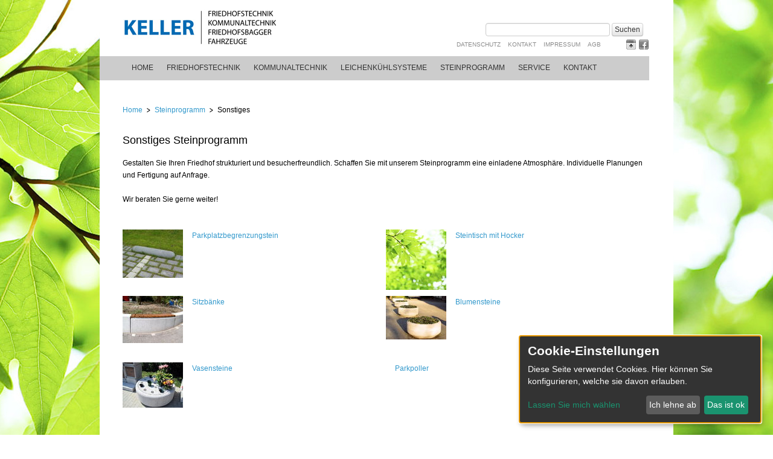

--- FILE ---
content_type: text/html; charset=UTF-8
request_url: https://friedhofstechnik.info/sonstiges-161.html
body_size: 22982
content:
<html xmlns="http://www.w3.org/1999/xhtml" xml:lang="de" lang="de">
<head>

  <meta http-equiv="Content-Type" content="text/html; charset=UTF-8" />
    <title>Sonstiges - Home</title>
  <base href="https://friedhofstechnik.info/" />

  <meta name="robots" content="index,follow" />
  <meta name="description" content="" />
  <meta name="keywords" content="" />
  <meta name="generator" content="Contao Open Source CMS" />
  <meta http-equiv="Content-Style-Type" content="text/css" />
  <meta http-equiv="Content-Script-Type" content="text/javascript" />

  <meta name="viewport" content="width=device-width,initial-scale=1.0">
  <style>#header{height:134px}</style>
  <link rel="stylesheet" href="assets/css/layout.min.css,responsive.min.css,colorbox.min.css,bootstrap.min...-5615127c.css">    <script src="assets/js/jquery.min.js-e7db7f31.js"></script>
<script async src="https://www.googletagmanager.com/gtag/js?id=UA-49653779-1"></script>
<script>
  window.dataLayer = window.dataLayer || [];
  function gtag(){dataLayer.push(arguments);}
  gtag('js', new Date());
  gtag('config', 'UA-49653779-1', {'anonymize_ip': true});
</script>

<link type="text/css" rel="stylesheet" href="assets/jquery/fancy/jquery.fancybox.css" />
<link type="text/css" rel="stylesheet" href="/files/klaro/dist/klaro.min.css" />
<link type="text/css" rel="stylesheet" href="files/css/Print2.css"  media="print" />
<link type="text/css" rel="stylesheet" href="files/css/print.css" media="print" />
<script src="/files/klaro/config.js"></script>
<script src="/files/klaro/dist/klaro.js"></script>
<script src="files/js/jquery-migrate-1.2.1.min.js"></script>
<script src="files/js/jquery.fancybox.combined.js"></script>
  
	<script type="text/plain" data-type="application/javascript"data-name="googleanalytics">
	var _gaq = _gaq || [];
	_gaq.push(['_setAccount', 'UA-49653779-1']);
	_gaq.push(['_gat._anonymizeIp']);
	_gaq.push(['_trackPageview']);
	(function() {
		var ga = document.createElement('script'); ga.type = 'text/javascript'; ga.async = true;
		ga.src = ('https:' == document.location.protocol ? 'https://ssl' : 'http://www') + '.google-analytics.com/ga.js';
		var s = document.getElementsByTagName('script')[0]; s.parentNode.insertBefore(ga, s);
	})();</script>
</head>
<body id="top" class="mac chrome blink ch131">

  <div id="wrapper">

          <div id="header">
        <div class="inside">
		 
          
<a id="logo" href="home.html"></a>
<div id="suche">
<form action="suchergebnis.html" method="get">
  <div class="formbody">
    <label for="ctrl_keywords_34" class="invisible">Suchbegriffe</label>
    <input type="text" name="keywords" id="ctrl_keywords_34" class="text" value="">
    <input type="submit" id="ctrl_submit_34" class="submit btn" value="Suchen">
  </div>
</form>
</div>
<!-- indexer::stop -->
<nav class="mod_customnav block" id="metanav">

  
  <a href="sonstiges-161.html#skipNavigation2" class="invisible">Navigation überspringen</a>

  
<ul class="level_1">
<li class="first"><a href="datenschutz.html" title="Datenschutz" class="first">Datenschutz</a></li>
<li class="nav1"><a href="kontakt.html" title="Kontakt" class="nav1">Kontakt</a></li>
<li><a href="impressum.html" title="Impressum">Impressum</a></li>
<li class="last"><a href="agb.html" title="AGB" class="last">AGB</a></li>
</ul>
  <span id="skipNavigation2" class="invisible"></span>

</nav>
<!-- indexer::continue -->

<a href="http://plus.google.com" id="gplus" target="_blank"></a>
<a href="http://www.facebook.com" id="fb" target="_blank"></a>
<!-- indexer::stop -->
<nav class="mod_navigation block" id="mainnav">

  
  <a href="sonstiges-161.html#skipNavigation4" class="invisible">Navigation überspringen</a>

  
<ul class="level_1">
<li class="startseite first"><a href="home.html" title="Friedhofstechnik und Kommunaltechnik, Friedhofsbagger und Kommunalfahrzeuge. Transportlösungen und Geräte für die Kommunalwirtschaft. Bestattungsbedarf und Beerdigungstechnik für Friedhöfe." class="startseite first">Home</a></li>
<li class="submenu friedhofstechnik"><a href="friedhofstechnik.html" title="Friedhofstechnik" class="submenu friedhofstechnik">Friedhofstechnik</a>
<ul class="level_2">
<li class="submenu first"><a href="friedhofsbagger.html" title="Friedhofsbagger" class="submenu first">Friedhofsbagger</a>
<ul class="level_3">
<li class="first"><a href="nachrichtenleser-friedhofsbagger/boki-kompaktbagger-2052-2552.html" title="BOKI Kompaktbagger 2052 / 2552" class="first">BOKI Kompaktbagger 2052 / 2552</a></li>
<li><a href="nachrichtenleser-friedhofsbagger/boki-kompaktbagger-2051-2551-rc.html" title="BOKI Kompaktbagger RC">BOKI Kompaktbagger RC</a></li>
<li><a href="nachrichtenleser-friedhofsbagger/boki-mobilbagger-2651.html" title="BOKI Mobilbagger 2651">BOKI Mobilbagger 2651</a></li>
<li><a href="nachrichtenleser-friedhofsbagger/boki-mobilbagger-4552-ludv.html" title="BOKI Mobilbagger 4552 LUDV">BOKI Mobilbagger 4552 LUDV</a></li>
<li><a href="nachrichtenleser-friedhofsbagger/boki-mobilbagger-6552-ludv.html" title="BOKI-Mobilbagger 6552 LUDV">BOKI-Mobilbagger 6552 LUDV</a></li>
<li class="last"><a href="nachrichtenleser-friedhofsbagger/boki-zubehoer.html" title="BOKI Zubehör" class="last">BOKI Zubehör</a></li>
</ul></li>
<li class="submenu"><a href="grabtechnik.html" title="Grabtechnik" class="submenu">Grabtechnik</a>
<ul class="level_3">
<li class="first"><a href="erdlagersysteme.html" title="Erdlagersysteme" class="first">Erdlagersysteme</a></li>
<li><a href="grabverbau.html" title="Grabverbau">Grabverbau</a></li>
<li><a href="laufroste.html" title="Grablaufroste">Grablaufroste</a></li>
<li><a href="grabdeko.html" title="Grabdeko">Grabdeko</a></li>
<li><a href="rampen-und-schutzplatten.html" title="Rampen und Schutzplatten">Rampen und Schutzplatten</a></li>
<li class="last"><a href="grabhilfen.html" title="Grabhilfen" class="last">Grabhilfen</a></li>
</ul></li>
<li class="submenu"><a href="friedhofstechnik-27.html" title="Friedhofstechnik" class="submenu">Friedhofstechnik</a>
<ul class="level_3">
<li class="first"><a href="abfallbehaelter.html" title="Abfallbehälter" class="first">Abfallbehälter</a></li>
<li><a href="nachrichtenleser-friedhofstechnik/kranzwagen.html" title="Kranzwagen">Kranzwagen</a></li>
<li><a href="Servicestationen.html" title="Servicestationen">Servicestationen</a></li>
<li><a href="http://www.friedhofstechnik.info/nachrichtenleser-friedhofstechnik/grabsteinpruefgeraet-kipptester.html" title="Grabsteinprüfgerät">Grabsteinprüfgerät</a></li>
<li><a href="schilder.html" title="Schilder">Schilder</a></li>
<li class="last"><a href="lautsprecher.html" title="Lautsprecher" class="last">Lautsprecher</a></li>
</ul></li>
<li class="submenu last"><a href="bestattungstechnik.html" title="Bestattungstechnik" class="submenu last">Bestattungstechnik</a>
<ul class="level_3">
<li class="first"><a href="versenksysteme.html" title="Sargversenksysteme" class="first">Sargversenksysteme</a></li>
<li><a href="urnenversenksysteme.html" title="Urnenversenksysteme">Urnenversenksysteme</a></li>
<li><a href="sargwagen-roller.html" title="Sargwagen und Roller">Sargwagen und Roller</a></li>
<li class="last"><a href="hallenausstattung.html" title="Hallenausstattung" class="last">Hallenausstattung</a></li>
</ul></li>
</ul></li>
<li class="submenu kommunaltechnik"><a href="kommunaltechnik.html" title="Kommunaltechnik" class="submenu kommunaltechnik">Kommunaltechnik</a>
<ul class="level_2">
<li class="submenu first"><a href="abfallsammelsysteme-48.html" title="Abfallsammelsysteme" class="submenu first">Abfallsammelsysteme</a>
<ul class="level_3">
<li class="first"><a href="http://www.friedhofstechnik.info/nachrichtenleser-abfallsammelsysteme-200/abfallsammelsysteme-minifix-und-maxifix-381606c4.html" title="Minifix und Maxifix" class="first">Minifix und Maxifix</a></li>
<li><a href="http://www.friedhofstechnik.info/nachrichtenleser-abfallsammelsysteme-200/abfallsammelsystem-contex-herby-81948ea3.html" title="HERBY">HERBY</a></li>
<li><a href="http://www.friedhofstechnik.info/nachrichtenleser-abfallsammelsysteme-200/abfallsammelsystem-contex-kuno-ef537cfd.html" title="KUNO">KUNO</a></li>
<li><a href="http://www.friedhofstechnik.info/nachrichtenleser-abfallsammelsysteme-200/abfallsammelsystem-kunocar-26f68bd8.html" title="KUNOcar">KUNOcar</a></li>
<li><a href="http://www.friedhofstechnik.info/nachrichtenleser-abfallsammelsysteme-200/abfallsammelsystem-kunocar-vario-1-ht-s-5129ad0c.html" title="KUNOcar Vario">KUNOcar Vario</a></li>
<li class="last"><a href="http://www.friedhofstechnik.info/nachrichtenleser-abfallsammelsysteme-200/abfallsammelsystem-kunocar-skk-675e145c.html" title="SKK Minifix" class="last">SKK Minifix</a></li>
</ul></li>
<li class="submenu"><a href="kommunalfahrzeuge.html" title="Kommunalfahrzeuge" class="submenu">Kommunalfahrzeuge</a>
<ul class="level_3">
<li class="first"><a href="nachrichtenleser-kommunalfahrzeuge/bokimobil-mini-2.html" title="BOKImobil mini 2" class="first">BOKImobil mini 2</a></li>
<li><a href="nachrichtenleser-kommunalfahrzeuge/bokimobil-hy-1152.html" title="BOKImobil 1152">BOKImobil 1152</a></li>
<li><a href="nachrichtenleser-kommunalfahrzeuge/bokimobil-hy-1252-1352.html" title="BOKImobil HY 1252 / 1352">BOKImobil HY 1252 / 1352</a></li>
<li class="last"><a href="nachrichtenleser-kommunalfahrzeuge/bokimobil-h750-alpha.html" title="BOKImobil H750 alpha" class="last">BOKImobil H750 alpha</a></li>
</ul></li>
<li class="submenu"><a href="anhaenger.html" title="Anhänger" class="submenu">Anhänger</a>
<ul class="level_3">
<li class="first"><a href="nachrichtenleser-anhaenger/modul-3000.html" title="MODUL 3000" class="first">MODUL 3000</a></li>
<li><a href="nachrichtenleser-anhaenger/tandemanhaenger-modul-8000.html" title="Tandemanhänger MODUL 8000">Tandemanhänger MODUL 8000</a></li>
<li class="last"><a href="nachrichtenleser-anhaenger/boki-spezial-tandemanhaenger.html" title="BOKI Tandemanhänger" class="last">BOKI Tandemanhänger</a></li>
</ul></li>
<li class="submenu last"><a href="anbaugeraete.html" title="Anbaugeräte" class="submenu last">Anbaugeräte</a>
<ul class="level_3">
<li class="first"><a href="nachrichtenleser-anbaugeraete/sommerdienst.html" title="Sommerdienst" class="first">Sommerdienst</a></li>
<li class="last"><a href="nachrichtenleser-anbaugeraete/winterdienst.html" title="Winterdienst" class="last">Winterdienst</a></li>
</ul></li>
</ul></li>
<li class="submenu kuehlsysteme"><a href="leichenkuehlsysteme.html" title="Leichenkühlsysteme" class="submenu kuehlsysteme">Leichenkühlsysteme</a>
<ul class="level_2">
<li class="submenu first"><a href="kuehlvitrinen.html" title="Kühlvitrinen" class="submenu first">Kühlvitrinen</a>
<ul class="level_3">
<li class="first"><a href="einfahr-kuehlvitrinen.html" title="Einfahr-Kühlvitrinen" class="first">Einfahr-Kühlvitrinen</a></li>
<li><a href="aufbahrungsvitrine-hygea.html" title="Aufbahrungs-Kühlvitrine Hygea">Aufbahrungs-Kühlvitrine Hygea</a></li>
<li><a href="aufbahrungs-kuehlvitrine-alaska.html" title="Aufbahrungs-Kühlvitrine Alaska">Aufbahrungs-Kühlvitrine Alaska</a></li>
<li><a href="nachrichtenleser-kuehlvitrinen/aufbahrungs-kuehlvitrine-kv-95.html" title="Aufbahrungs-Kühlvitrine KV 95">Aufbahrungs-Kühlvitrine KV 95</a></li>
<li class="last"><a href="nachrichtenleser-kuehlvitrinen/aufbahrungs-kuehlvitrine-kts.html" title="Aufbahrungs-Kühlvitrine KTS" class="last">Aufbahrungs-Kühlvitrine KTS</a></li>
</ul></li>
<li class="submenu"><a href="kuehlzellen.html" title="Kühlzellen" class="submenu">Kühlzellen</a>
<ul class="level_3">
<li class="first"><a href="nachrichtenleser-kuehlzellen/einzelkuehlzellen.html" title="Einzelkühlzellen" class="first">Einzelkühlzellen</a></li>
<li><a href="nachrichtenleser-kuehlzellen/kuehlzelle-dm-150.html" title="Kühlzelle DM 150">Kühlzelle DM 150</a></li>
<li class="last"><a href="nachrichtenleser-kuehlzellen/kuehlzelle-wa-200.html" title="Kühlzelle WA 200" class="last">Kühlzelle WA 200</a></li>
</ul></li>
<li class="submenu"><a href="mobile-sargkuehlung.html" title="Mobile Sargkühlung" class="submenu">Mobile Sargkühlung</a>
<ul class="level_3">
<li class="first last"><a href="nachrichtenleser-mobile-sargkuehlung/mobile-sargkuehlung-mobkue-600.html" title="Mobile Sargkühlung MOBKÜ-600" class="first last">Mobile Sargkühlung MOBKÜ-600</a></li>
</ul></li>
<li class="submenu last"><a href="edelstahleinrichtung.html" title="Edelstahleinrichtung" class="submenu last">Edelstahleinrichtung</a>
<ul class="level_3">
<li class="first"><a href="wasch-und-seziertische-130.html" title="Wasch- und Seziertische" class="first">Wasch- und Seziertische</a></li>
<li><a href="sonstiges-zubehoer.html" title="Sonstiges Zubehör">Sonstiges Zubehör</a></li>
<li class="last"><a href="einrichtungen.html" title="Einrichtungen" class="last">Einrichtungen</a></li>
</ul></li>
</ul></li>
<li class="submenu trail steinprogramm"><a href="steinprogramm.html" title="Steinprogramm" class="submenu trail steinprogramm">Steinprogramm</a>
<ul class="level_2">
<li class="submenu sibling first"><a href="stelen.html" title="Wassertechnik" class="submenu sibling first">Wassertechnik</a>
<ul class="level_3">
<li class="first"><a href="schoepfbecken.html" title="Schöpfbecken" class="first">Schöpfbecken</a></li>
<li><a href="schoepfstellen.html" title="Schöpfstellen">Schöpfstellen</a></li>
<li><a href="brunnen.html" title="Brunnen">Brunnen</a></li>
<li><a href="stelen-151.html" title="Wasserstelen">Wasserstelen</a></li>
<li class="last"><a href="nachrichtenleser-stelen/594.html" title="Nachrüstung Cobra" class="last">Nachrüstung Cobra</a></li>
</ul></li>
<li class="submenu sibling"><a href="urnenwaende.html" title="Urnenwände" class="submenu sibling">Urnenwände</a>
<ul class="level_3">
<li class="first"><a href="nachrichtenleser-urnenwaende/urnenwand-classic.html" title="Urnenwand Classic" class="first">Urnenwand Classic</a></li>
<li><a href="nachrichtenleser-urnenwaende/vierseitige-urnenwand.html" title="Urnenwand Vierseitig">Urnenwand Vierseitig</a></li>
<li class="last"><a href="nachrichtenleser-urnenwaende/urnenwand-quadrat-400.html" title="Urnenwand Quadrat" class="last">Urnenwand Quadrat</a></li>
</ul></li>
<li class="submenu sibling"><a href="urnensaeulen.html" title="Urnensäulen" class="submenu sibling">Urnensäulen</a>
<ul class="level_3">
<li class="first"><a href="nachrichtenleser-urnensaeulen/urnenquader.html" title="Urnenquader" class="first">Urnenquader</a></li>
<li class="last"><a href="nachrichtenleser-urnensaeulen/urnenstelen.html" title="Urnenstelen" class="last">Urnenstelen</a></li>
</ul></li>
<li class="item3 active submenu last"><span class="active submenu last">Sonstiges</span>
<ul class="level_3">
<li class="first"><a href="pflanz-und-vasensteine.html" title="Pflanz- und Vasensteine" class="first">Pflanz- und Vasensteine</a></li>
<li><a href="sitzbaenke-und-steintische.html" title="Sitzbänke und Steintische">Sitzbänke und Steintische</a></li>
<li class="last"><a href="parkbegrenzungen.html" title="Parkbegrenzungen" class="last">Parkbegrenzungen</a></li>
</ul></li>
</ul></li>
<li class="submenu service"><a href="service.html" title="Service" class="submenu service">Service</a>
<ul class="level_2">
<li class="submenu first"><a href="infos.html" title="Infos" class="submenu first">Infos</a>
<ul class="level_3">
<li class="first"><a href="nachrichtenleser-infos/ueber-uns.html" title="Über uns" class="first">Über uns</a></li>
<li><a href="http://www.friedhofstechnik.info/nachrichtenleser-infos/erreichbarkeit.html" title="Erreichbarkeit">Erreichbarkeit</a></li>
<li><a href="http://www.friedhofstechnik.info/nachrichtenleser-infos/beratung-vor-ort.html" title="Beratung vor Ort">Beratung vor Ort</a></li>
<li class="last"><a href="http://www.friedhofstechnik.info/nachrichtenleser-infos/finanzierung.html" title="Finanzierung" class="last">Finanzierung</a></li>
</ul></li>
<li class="submenu"><a href="aktuelles.html" title="Aktuelles" class="submenu">Aktuelles</a>
<ul class="level_3">
<li class="first"><a href="nachrichtenleser-aktuelles/messen.html" title="Messen" class="first">Messen</a></li>
<li><a href="nachrichtenleser-aktuelles/schulungen.html" title="Schulungen">Schulungen</a></li>
<li class="last"><a href="nachrichtenleser-aktuelles/gebrauchtboerse.html" title="Gebrauchtbörse" class="last">Gebrauchtbörse</a></li>
</ul></li>
<li class="submenu"><a href="service-231.html" title="Service" class="submenu">Service</a>
<ul class="level_3">
<li class="first"><a href="newsletter.html" title="Newsletter" class="first">Newsletter</a></li>
<li><a href="nachrichtenleser-service/einweisung.html" title="Einweisung">Einweisung</a></li>
<li><a href="nachrichtenleser-service/bedienungsanleitung.html" title="Bedienungsanleitung">Bedienungsanleitung</a></li>
<li><a href="nachrichtenleser-service/reparaturen-wartungen-und-ersatzteile.html" title="Reparaturen, Wartungen und Ersatzteile">Reparaturen, Wartungen und Ersatzteile</a></li>
<li class="last"><a href="nachrichtenleser-service/uvv-pruefung.html" title="UVV-Prüfung" class="last">UVV-Prüfung</a></li>
</ul></li>
<li class="submenu last"><a href="downloads-227.html" title="Downloads und Links" class="submenu last">Downloads und Links</a>
<ul class="level_3">
<li class="first"><a href="nachrichtenleser-downloads-und-links/formulare.html" title="Formulare" class="first">Formulare</a></li>
<li><a href="nachrichtenleser-downloads-und-links/prospekte.html" title="Prospekte">Prospekte</a></li>
<li><a href="nachrichtenleser-downloads-und-links/technische-datenblaetter.html" title="Technische Datenblätter">Technische Datenblätter</a></li>
<li><a href="nachrichtenleser-downloads-und-links/videos.html" title="Videos">Videos</a></li>
<li class="last"><a href="nachrichtenleser-downloads-und-links/berufsgenossenschaft-gartenbau.html" title="Berufsgenossenschaft Gartenbau" class="last">Berufsgenossenschaft Gartenbau</a></li>
</ul></li>
</ul></li>
<li class="submenu nav1 last"><a href="kontakt.html" title="Kontakt" class="submenu nav1 last">Kontakt</a>
<ul class="level_2">
<li class="first"><a href="kontakt.html" title="Kontaktformular" class="first">Kontaktformular</a></li>
<li class="nav1"><a href="callback.html" title="Callback" class="nav1">Callback</a></li>
<li class="last"><a href="anfahrt.html" title="Anfahrt" class="last">Anfahrt</a></li>
</ul></li>
</ul>
  <span id="skipNavigation4" class="invisible"></span>

</nav>
<!-- indexer::continue -->
        </div>
      </div>
    
    
    <div id="container">
      <div id="main">
        <div class="inside">
          
<!-- indexer::stop -->
<nav class="mod_breadcrumb block" aria-label="Breadcrumb">

        
      <ul>
                        <li class="first"><a href="home.html" title="Home">Home</a></li>
                                <li><a href="steinprogramm.html" title="Steinprogramm">Steinprogramm</a></li>
                                <li class="active last" aria-current="page">Sonstiges</li>
                  </ul>
  
</nav>
<!-- indexer::continue -->



  <div class="mod_article block" id="article-152">
    
          
<div class="ce_text block">

            <h1>Sonstiges Steinprogramm</h1>
      
  
      <p>Gestalten Sie Ihren Friedhof strukturiert und besucherfreundlich. Schaffen Sie mit unserem Steinprogramm eine einladene Atmosphäre. Individuelle Planungen und Fertigung auf Anfrage.</p>
<p>&nbsp;</p>
<p>Wir beraten Sie gerne weiter!</p>
<p>&nbsp;</p>
<p>&nbsp;</p>  
  
  

</div>

<!-- indexer::stop -->


  
  
<div class="layout_simple block first even">

<a href="nachrichtenleser-parkbegrenzungen/parkplatzbegrenzungstein.html">
<img src="assets/images/9/Parkplatz-Begrenzungsstein-b696ec29.jpg" width="100" height="80" alt="" />
</a>
<div class="lineblock">
<a href="nachrichtenleser-parkbegrenzungen/parkplatzbegrenzungstein.html" title="Den Artikel lesen: Parkplatzbegrenzungstein">Parkplatzbegrenzungstein</a></div>
</div>

<div class="layout_simple block odd">

<a href="nachrichtenleser-sitzbaenke-und-steintische/sitzbaenke.html">
<img src="assets/images/a/bg-f50e14f5.jpg" width="100" height="100" alt="" />
</a>
<div class="lineblock">
<a href="nachrichtenleser-sitzbaenke-und-steintische/sitzbaenke.html" title="Den Artikel lesen: Steintisch mit Hocker">Steintisch mit Hocker</a></div>
</div>

<div class="layout_simple block even">

<a href="nachrichtenleser-sitzbaenke-und-steintische/sitzbaenke-360.html">
<img src="assets/images/5/Baumeinfassung%20mit%20Sitzstein-fc8455b7.jpg" width="100" height="78" alt="" />
</a>
<div class="lineblock">
<a href="nachrichtenleser-sitzbaenke-und-steintische/sitzbaenke-360.html" title="Den Artikel lesen: Sitzbänke">Sitzbänke</a></div>
</div>

<div class="layout_simple block odd">

<a href="nachrichtenleser-pflanz-und-vasensteine/blumensteine.html">
<img src="assets/images/f/Pflanzstein-427c1776.jpg" width="100" height="72" alt="" />
</a>
<div class="lineblock">
<a href="nachrichtenleser-pflanz-und-vasensteine/blumensteine.html" title="Den Artikel lesen: Blumensteine">Blumensteine</a></div>
</div>

<div class="layout_simple block even">

<a href="nachrichtenleser-pflanz-und-vasensteine/vasensteine.html">
<img src="assets/images/5/Vasenstein_1-8fc1294d.jpg" width="100" height="75" alt="" />
</a>
<div class="lineblock">
<a href="nachrichtenleser-pflanz-und-vasensteine/vasensteine.html" title="Den Artikel lesen: Vasensteine">Vasensteine</a></div>
</div>

<div class="layout_simple block last odd">

<a href="nachrichtenleser-parkbegrenzungen/312.html">
<img src="" alt="" />
</a>
<div class="lineblock">
<a href="nachrichtenleser-parkbegrenzungen/312.html" title="Den Artikel lesen: Parkpoller">Parkpoller</a></div>
</div>

  

<!-- indexer::continue -->
    
      </div>

        </div>
              </div>

      
          </div>

    
    
  </div>
  <div id="copyright"><div>Copyright &copy; 2026 Friedhofstechnik Keller. Alle Rechte vorbehalten   |  <a href="kontakt.html">Kontakt</a>  |  <a href="impressum.html">Impressum</a> |  <a href="datenschutz.html">Datenschutz</a> | <a style="cursor:pointer" onclick="klaro.show()">Cookie Einstellungen</a> </div></div>

  
<script src="assets/colorbox/js/colorbox.min.js?v=1.6.6"></script>
<script>
  jQuery(function($) {
    $('a[data-lightbox]').map(function() {
      $(this).colorbox({
        // Put custom options here
        loop: false,
        rel: $(this).attr('data-lightbox'),
        maxWidth: '95%',
        maxHeight: '95%'
      });
    });
  });
</script>
<script src="assets/jquery/ui//jquery-ui.min.js"></script>
<script>
  (function($) {
    $(document).ready(function() {
      $(document).accordion({
        // Put custom options here
        heightStyle: 'content',
        header: 'div.toggler',
        collapsible: true,
        active: false,
      });
    });
  })(jQuery);
</script>
<script type="text/javascript" src="files/js/ipad.js"></script>

 

</body>
</html>

--- FILE ---
content_type: text/css
request_url: https://friedhofstechnik.info/assets/css/layout.min.css,responsive.min.css,colorbox.min.css,bootstrap.min...-5615127c.css
body_size: 47648
content:
body,form,figure{margin:0;padding:0}img{border:0}header,footer,nav,section,aside,article,figure,figcaption{display:block}body{font-size:100.01%}select,input,textarea{font-size:99%}#container,.inside{position:relative}#main,#left,#right{float:left;position:relative}#main{width:100%}#left{margin-left:-100%}#right{margin-right:-100%}#footer{clear:both}#main .inside{min-height:1px}.ce_gallery>ul,.content-gallery>ul{margin:0;padding:0;overflow:hidden;list-style:none}.ce_gallery>ul li,.content-gallery>ul li{float:left}.ce_gallery>ul li.col_first,.content-gallery>ul li.col_first{clear:left}.float_left,.media--left>figure{float:left}.float_right,.media--right>figure{float:right}.block{overflow:hidden}.clear,#clear{height:.1px;font-size:.1px;line-height:.1px;clear:both}.invisible{border:0;clip:rect(0 0 0 0);height:1px;margin:-1px;overflow:hidden;padding:0;position:absolute;width:1px}.custom{display:block}#container:after,.custom:after{content:"";display:table;clear:both}
@media (max-width:767px){#wrapper{margin:0;width:auto}#container{padding-left:0;padding-right:0}#main,#left,#right{float:none;width:auto}#left{right:0;margin-left:0}#right{margin-right:0}}img{max-width:100%;height:auto}.audio_container audio{max-width:100%}.video_container video{max-width:100%;height:auto}.aspect,.responsive{position:relative;height:0}.aspect iframe,.responsive iframe{position:absolute;top:0;left:0;width:100%;height:100%}.aspect--16\:9,.responsive.ratio-169{padding-bottom:56.25%}.aspect--16\:10,.responsive.ratio-1610{padding-bottom:62.5%}.aspect--21\:9,.responsive.ratio-219{padding-bottom:42.8571%}.aspect--4\:3,.responsive.ratio-43{padding-bottom:75%}.aspect--3\:2,.responsive.ratio-32{padding-bottom:66.6666%}
#colorbox,#cboxOverlay,#cboxWrapper{position:absolute;top:0;left:0;z-index:9999;overflow:hidden;-webkit-transform:translate3d(0,0,0)}#cboxWrapper{max-width:none}#cboxOverlay{position:fixed;width:100%;height:100%}#cboxMiddleLeft,#cboxBottomLeft{clear:left}#cboxContent{position:relative}#cboxLoadedContent{overflow:auto;-webkit-overflow-scrolling:touch}#cboxTitle{margin:0}#cboxLoadingOverlay,#cboxLoadingGraphic{position:absolute;top:0;left:0;width:100%;height:100%}#cboxPrevious,#cboxNext,#cboxClose,#cboxSlideshow{cursor:pointer}.cboxPhoto{float:left;margin:auto;border:0;display:block;max-width:none;-ms-interpolation-mode:bicubic}.cboxIframe{width:100%;height:100%;display:block;border:0;padding:0;margin:0}#colorbox,#cboxContent,#cboxLoadedContent{box-sizing:content-box;-moz-box-sizing:content-box;-webkit-box-sizing:content-box}#cboxOverlay{background:#000;opacity:.9;filter:alpha(opacity = 90)}#colorbox{outline:0}#cboxContent{margin-top:20px;background:#000}.cboxIframe{background:#fff}#cboxError{padding:50px;border:1px solid #ccc}#cboxLoadedContent{border:5px solid #000;background:#fff}#cboxTitle{position:absolute;top:-20px;left:0;color:#ccc}#cboxCurrent{position:absolute;top:-20px;right:0;color:#ccc}#cboxLoadingGraphic{background:url(../../assets/colorbox/images/loading.gif) no-repeat center center}#cboxPrevious,#cboxNext,#cboxSlideshow,#cboxClose{border:0;padding:0;margin:0;overflow:visible;width:auto;background:0 0}#cboxPrevious:active,#cboxNext:active,#cboxSlideshow:active,#cboxClose:active{outline:0}#cboxSlideshow{position:absolute;top:-20px;right:90px;color:#fff}#cboxPrevious{position:absolute;top:50%;left:5px;margin-top:-32px;background:url(../../assets/colorbox/images/controls.png) no-repeat top left;width:28px;height:65px;text-indent:-9999px}#cboxPrevious:hover{background-position:bottom left}#cboxNext{position:absolute;top:50%;right:5px;margin-top:-32px;background:url(../../assets/colorbox/images/controls.png) no-repeat top right;width:28px;height:65px;text-indent:-9999px}#cboxNext:hover{background-position:bottom right}#cboxClose{position:absolute;top:5px;right:5px;display:block;background:url(../../assets/colorbox/images/controls.png) no-repeat top center;width:38px;height:19px;text-indent:-9999px}#cboxClose:hover{background-position:bottom center}
/*!
 * Bootstrap v2.2.2
 *
 * Copyright 2012 Twitter, Inc
 * Licensed under the Apache License v2.0
 * http://www.apache.org/licenses/LICENSE-2.0
 *
 * Designed and built with all the love in the world @twitter by @mdo and @fat.
 */
.clearfix{*zoom:1;}.clearfix:before,.clearfix:after{display:table;content:"";line-height:0;}
.clearfix:after{clear:both;}
.hide-text{font:0/0 a;color:transparent;text-shadow:none;background-color:transparent;border:0;}
.input-block-level{display:block;width:100%;min-height:30px;-webkit-box-sizing:border-box;-moz-box-sizing:border-box;box-sizing:border-box;}
form{margin:0 0 20px;}
fieldset{padding:0;margin:0;border:0;}
legend{display:block;width:100%;padding:0;margin-bottom:20px;font-size:21px;line-height:40px;color:#333333;border:0;border-bottom:1px solid #e5e5e5;}legend small{font-size:15px;color:#999999;}
label,input,button,select,textarea{font-size:14px;font-weight:normal;line-height:20px;}
input,button,select,textarea{font-family:"Helvetica Neue",Helvetica,Arial,sans-serif;}
label{display:block;margin-bottom:5px;}
select,textarea,input[type="text"],input[type="password"],input[type="datetime"],input[type="datetime-local"],input[type="date"],input[type="month"],input[type="time"],input[type="week"],input[type="number"],input[type="email"],input[type="url"],input[type="search"],input[type="tel"],input[type="color"],.uneditable-input{display:inline-block;height:20px;padding:4px 6px;margin-bottom:10px;font-size:14px;line-height:20px;color:#555555;-webkit-border-radius:4px;-moz-border-radius:4px;border-radius:4px;vertical-align:middle;}
input,textarea,.uneditable-input{width:206px;}
textarea{height:auto;}
textarea,input[type="text"],input[type="password"],input[type="datetime"],input[type="datetime-local"],input[type="date"],input[type="month"],input[type="time"],input[type="week"],input[type="number"],input[type="email"],input[type="url"],input[type="search"],input[type="tel"],input[type="color"],.uneditable-input{background-color:#ffffff;border:1px solid #cccccc;-webkit-box-shadow:inset 0 1px 1px rgba(0, 0, 0, 0.075);-moz-box-shadow:inset 0 1px 1px rgba(0, 0, 0, 0.075);box-shadow:inset 0 1px 1px rgba(0, 0, 0, 0.075);-webkit-transition:border linear .2s, box-shadow linear .2s;-moz-transition:border linear .2s, box-shadow linear .2s;-o-transition:border linear .2s, box-shadow linear .2s;transition:border linear .2s, box-shadow linear .2s;}textarea:focus,input[type="text"]:focus,input[type="password"]:focus,input[type="datetime"]:focus,input[type="datetime-local"]:focus,input[type="date"]:focus,input[type="month"]:focus,input[type="time"]:focus,input[type="week"]:focus,input[type="number"]:focus,input[type="email"]:focus,input[type="url"]:focus,input[type="search"]:focus,input[type="tel"]:focus,input[type="color"]:focus,.uneditable-input:focus{border-color:rgba(82, 168, 236, 0.8);outline:0;outline:thin dotted \9;-webkit-box-shadow:inset 0 1px 1px rgba(0,0,0,.075), 0 0 8px rgba(82,168,236,.6);-moz-box-shadow:inset 0 1px 1px rgba(0,0,0,.075), 0 0 8px rgba(82,168,236,.6);box-shadow:inset 0 1px 1px rgba(0,0,0,.075), 0 0 8px rgba(82,168,236,.6);}
input[type="radio"],input[type="checkbox"]{margin:4px 0 0;*margin-top:0;margin-top:1px \9;line-height:normal;}
input[type="file"],input[type="image"],input[type="submit"],input[type="reset"],input[type="button"],input[type="radio"],input[type="checkbox"]{width:auto;}
select,input[type="file"]{height:30px;*margin-top:4px;line-height:30px;}
select{width:220px;border:1px solid #cccccc;background-color:#ffffff;}
select[multiple],select[size]{height:auto;}
select:focus,input[type="file"]:focus,input[type="radio"]:focus,input[type="checkbox"]:focus{outline:thin dotted #333;outline:5px auto -webkit-focus-ring-color;outline-offset:-2px;}
.uneditable-input,.uneditable-textarea{color:#999999;background-color:#fcfcfc;border-color:#cccccc;-webkit-box-shadow:inset 0 1px 2px rgba(0, 0, 0, 0.025);-moz-box-shadow:inset 0 1px 2px rgba(0, 0, 0, 0.025);box-shadow:inset 0 1px 2px rgba(0, 0, 0, 0.025);cursor:not-allowed;}
.uneditable-input{overflow:hidden;white-space:nowrap;}
.uneditable-textarea{width:auto;height:auto;}
input:-moz-placeholder,textarea:-moz-placeholder{color:#999999;}
input:-ms-input-placeholder,textarea:-ms-input-placeholder{color:#999999;}
input::-webkit-input-placeholder,textarea::-webkit-input-placeholder{color:#999999;}
.radio,.checkbox{min-height:20px;padding-left:20px;}
.radio input[type="radio"],.checkbox input[type="checkbox"]{float:left;margin-left:-20px;}
.controls>.radio:first-child,.controls>.checkbox:first-child{padding-top:5px;}
.radio.inline,.checkbox.inline{display:inline-block;padding-top:5px;margin-bottom:0;vertical-align:middle;}
.radio.inline+.radio.inline,.checkbox.inline+.checkbox.inline{margin-left:10px;}
.input-mini{width:60px;}
.input-small{width:90px;}
.input-medium{width:150px;}
.input-large{width:210px;}
.input-xlarge{width:270px;}
.input-xxlarge{width:530px;}
input[class*="span"],select[class*="span"],textarea[class*="span"],.uneditable-input[class*="span"],.row-fluid input[class*="span"],.row-fluid select[class*="span"],.row-fluid textarea[class*="span"],.row-fluid .uneditable-input[class*="span"]{float:none;margin-left:0;}
.input-append input[class*="span"],.input-append .uneditable-input[class*="span"],.input-prepend input[class*="span"],.input-prepend .uneditable-input[class*="span"],.row-fluid input[class*="span"],.row-fluid select[class*="span"],.row-fluid textarea[class*="span"],.row-fluid .uneditable-input[class*="span"],.row-fluid .input-prepend [class*="span"],.row-fluid .input-append [class*="span"]{display:inline-block;}
input,textarea,.uneditable-input{margin-left:0;}
.controls-row [class*="span"]+[class*="span"]{margin-left:20px;}
input.span12, textarea.span12, .uneditable-input.span12{width:926px;}
input.span11, textarea.span11, .uneditable-input.span11{width:846px;}
input.span10, textarea.span10, .uneditable-input.span10{width:766px;}
input.span9, textarea.span9, .uneditable-input.span9{width:686px;}
input.span8, textarea.span8, .uneditable-input.span8{width:606px;}
input.span7, textarea.span7, .uneditable-input.span7{width:526px;}
input.span6, textarea.span6, .uneditable-input.span6{width:446px;}
input.span5, textarea.span5, .uneditable-input.span5{width:366px;}
input.span4, textarea.span4, .uneditable-input.span4{width:286px;}
input.span3, textarea.span3, .uneditable-input.span3{width:206px;}
input.span2, textarea.span2, .uneditable-input.span2{width:126px;}
input.span1, textarea.span1, .uneditable-input.span1{width:46px;}
.controls-row{*zoom:1;}.controls-row:before,.controls-row:after{display:table;content:"";line-height:0;}
.controls-row:after{clear:both;}
.controls-row [class*="span"],.row-fluid .controls-row [class*="span"]{float:left;}
.controls-row .checkbox[class*="span"],.controls-row .radio[class*="span"]{padding-top:5px;}
input[disabled],select[disabled],textarea[disabled],input[readonly],select[readonly],textarea[readonly]{cursor:not-allowed;background-color:#eeeeee;}
input[type="radio"][disabled],input[type="checkbox"][disabled],input[type="radio"][readonly],input[type="checkbox"][readonly]{background-color:transparent;}
.control-group.warning .control-label,.control-group.warning .help-block,.control-group.warning .help-inline{color:#c09853;}
.control-group.warning .checkbox,.control-group.warning .radio,.control-group.warning input,.control-group.warning select,.control-group.warning textarea{color:#c09853;}
.control-group.warning input,.control-group.warning select,.control-group.warning textarea{border-color:#c09853;-webkit-box-shadow:inset 0 1px 1px rgba(0, 0, 0, 0.075);-moz-box-shadow:inset 0 1px 1px rgba(0, 0, 0, 0.075);box-shadow:inset 0 1px 1px rgba(0, 0, 0, 0.075);}.control-group.warning input:focus,.control-group.warning select:focus,.control-group.warning textarea:focus{border-color:#a47e3c;-webkit-box-shadow:inset 0 1px 1px rgba(0, 0, 0, 0.075),0 0 6px #dbc59e;-moz-box-shadow:inset 0 1px 1px rgba(0, 0, 0, 0.075),0 0 6px #dbc59e;box-shadow:inset 0 1px 1px rgba(0, 0, 0, 0.075),0 0 6px #dbc59e;}
.control-group.warning .input-prepend .add-on,.control-group.warning .input-append .add-on{color:#c09853;background-color:#fcf8e3;border-color:#c09853;}
.control-group.error .control-label,.control-group.error .help-block,.control-group.error .help-inline{color:#b94a48;}
.control-group.error .checkbox,.control-group.error .radio,.control-group.error input,.control-group.error select,.control-group.error textarea{color:#b94a48;}
.control-group.error input,.control-group.error select,.control-group.error textarea{border-color:#b94a48;-webkit-box-shadow:inset 0 1px 1px rgba(0, 0, 0, 0.075);-moz-box-shadow:inset 0 1px 1px rgba(0, 0, 0, 0.075);box-shadow:inset 0 1px 1px rgba(0, 0, 0, 0.075);}.control-group.error input:focus,.control-group.error select:focus,.control-group.error textarea:focus{border-color:#953b39;-webkit-box-shadow:inset 0 1px 1px rgba(0, 0, 0, 0.075),0 0 6px #d59392;-moz-box-shadow:inset 0 1px 1px rgba(0, 0, 0, 0.075),0 0 6px #d59392;box-shadow:inset 0 1px 1px rgba(0, 0, 0, 0.075),0 0 6px #d59392;}
.control-group.error .input-prepend .add-on,.control-group.error .input-append .add-on{color:#b94a48;background-color:#f2dede;border-color:#b94a48;}
.control-group.success .control-label,.control-group.success .help-block,.control-group.success .help-inline{color:#89a53e;}
.control-group.success .checkbox,.control-group.success .radio,.control-group.success input,.control-group.success select,.control-group.success textarea{color:#89a53e;}
.control-group.success input,.control-group.success select,.control-group.success textarea{border-color:#89a53e;-webkit-box-shadow:inset 0 1px 1px rgba(0, 0, 0, 0.075);-moz-box-shadow:inset 0 1px 1px rgba(0, 0, 0, 0.075);box-shadow:inset 0 1px 1px rgba(0, 0, 0, 0.075);}.control-group.success input:focus,.control-group.success select:focus,.control-group.success textarea:focus{border-color:#6a8030;-webkit-box-shadow:inset 0 1px 1px rgba(0, 0, 0, 0.075),0 0 6px #b7ce7b;-moz-box-shadow:inset 0 1px 1px rgba(0, 0, 0, 0.075),0 0 6px #b7ce7b;box-shadow:inset 0 1px 1px rgba(0, 0, 0, 0.075),0 0 6px #b7ce7b;}
.control-group.success .input-prepend .add-on,.control-group.success .input-append .add-on{color:#89a53e;background-color:#89a53e;border-color:#89a53e;}
.control-group.info .control-label,.control-group.info .help-block,.control-group.info .help-inline{color:#3a87ad;}
.control-group.info .checkbox,.control-group.info .radio,.control-group.info input,.control-group.info select,.control-group.info textarea{color:#3a87ad;}
.control-group.info input,.control-group.info select,.control-group.info textarea{border-color:#3a87ad;-webkit-box-shadow:inset 0 1px 1px rgba(0, 0, 0, 0.075);-moz-box-shadow:inset 0 1px 1px rgba(0, 0, 0, 0.075);box-shadow:inset 0 1px 1px rgba(0, 0, 0, 0.075);}.control-group.info input:focus,.control-group.info select:focus,.control-group.info textarea:focus{border-color:#2d6987;-webkit-box-shadow:inset 0 1px 1px rgba(0, 0, 0, 0.075),0 0 6px #7ab5d3;-moz-box-shadow:inset 0 1px 1px rgba(0, 0, 0, 0.075),0 0 6px #7ab5d3;box-shadow:inset 0 1px 1px rgba(0, 0, 0, 0.075),0 0 6px #7ab5d3;}
.control-group.info .input-prepend .add-on,.control-group.info .input-append .add-on{color:#3a87ad;background-color:#d9edf7;border-color:#3a87ad;}
input:focus:invalid,textarea:focus:invalid,select:focus:invalid{color:#b94a48;border-color:#ee5f5b;}input:focus:invalid:focus,textarea:focus:invalid:focus,select:focus:invalid:focus{border-color:#e9322d;-webkit-box-shadow:0 0 6px #f8b9b7;-moz-box-shadow:0 0 6px #f8b9b7;box-shadow:0 0 6px #f8b9b7;}
.form-actions{padding:19px 20px 20px;margin-top:20px;margin-bottom:20px;background-color:#f5f5f5;border-top:1px solid #e5e5e5;*zoom:1;}.form-actions:before,.form-actions:after{display:table;content:"";line-height:0;}
.form-actions:after{clear:both;}
.help-block,.help-inline{color:#595959;}
.help-block{display:block;margin-bottom:10px;}
.help-inline{display:inline-block;*display:inline;*zoom:1;vertical-align:middle;padding-left:5px;}
.input-append,.input-prepend{margin-bottom:5px;font-size:0;white-space:nowrap;}.input-append input,.input-prepend input,.input-append select,.input-prepend select,.input-append .uneditable-input,.input-prepend .uneditable-input,.input-append .dropdown-menu,.input-prepend .dropdown-menu{font-size:14px;}
.input-append input,.input-prepend input,.input-append select,.input-prepend select,.input-append .uneditable-input,.input-prepend .uneditable-input{position:relative;margin-bottom:0;*margin-left:0;vertical-align:top;-webkit-border-radius:0 4px 4px 0;-moz-border-radius:0 4px 4px 0;border-radius:0 4px 4px 0;}.input-append input:focus,.input-prepend input:focus,.input-append select:focus,.input-prepend select:focus,.input-append .uneditable-input:focus,.input-prepend .uneditable-input:focus{z-index:2;}
.input-append .add-on,.input-prepend .add-on{display:inline-block;width:auto;height:20px;min-width:16px;padding:4px 5px;font-size:14px;font-weight:normal;line-height:20px;text-align:center;text-shadow:0 1px 0 #ffffff;background-color:#eeeeee;border:1px solid #ccc;}
.input-append .add-on,.input-prepend .add-on,.input-append .btn,.input-prepend .btn,.input-append .btn-group>.dropdown-toggle,.input-prepend .btn-group>.dropdown-toggle{vertical-align:top;-webkit-border-radius:0;-moz-border-radius:0;border-radius:0;}
.input-append .active,.input-prepend .active{background-color:#cbdba1;border-color:#89a53e;}
.input-prepend .add-on,.input-prepend .btn{margin-right:-1px;}
.input-prepend .add-on:first-child,.input-prepend .btn:first-child{-webkit-border-radius:4px 0 0 4px;-moz-border-radius:4px 0 0 4px;border-radius:4px 0 0 4px;}
.input-append input,.input-append select,.input-append .uneditable-input{-webkit-border-radius:4px 0 0 4px;-moz-border-radius:4px 0 0 4px;border-radius:4px 0 0 4px;}.input-append input+.btn-group .btn:last-child,.input-append select+.btn-group .btn:last-child,.input-append .uneditable-input+.btn-group .btn:last-child{-webkit-border-radius:0 4px 4px 0;-moz-border-radius:0 4px 4px 0;border-radius:0 4px 4px 0;}
.input-append .add-on,.input-append .btn,.input-append .btn-group{margin-left:-1px;}
.input-append .add-on:last-child,.input-append .btn:last-child,.input-append .btn-group:last-child>.dropdown-toggle{-webkit-border-radius:0 4px 4px 0;-moz-border-radius:0 4px 4px 0;border-radius:0 4px 4px 0;}
.input-prepend.input-append input,.input-prepend.input-append select,.input-prepend.input-append .uneditable-input{-webkit-border-radius:0;-moz-border-radius:0;border-radius:0;}.input-prepend.input-append input+.btn-group .btn,.input-prepend.input-append select+.btn-group .btn,.input-prepend.input-append .uneditable-input+.btn-group .btn{-webkit-border-radius:0 4px 4px 0;-moz-border-radius:0 4px 4px 0;border-radius:0 4px 4px 0;}
.input-prepend.input-append .add-on:first-child,.input-prepend.input-append .btn:first-child{margin-right:-1px;-webkit-border-radius:4px 0 0 4px;-moz-border-radius:4px 0 0 4px;border-radius:4px 0 0 4px;}
.input-prepend.input-append .add-on:last-child,.input-prepend.input-append .btn:last-child{margin-left:-1px;-webkit-border-radius:0 4px 4px 0;-moz-border-radius:0 4px 4px 0;border-radius:0 4px 4px 0;}
.input-prepend.input-append .btn-group:first-child{margin-left:0;}
input.search-query{padding-right:14px;padding-right:4px \9;padding-left:14px;padding-left:4px \9;margin-bottom:0;-webkit-border-radius:15px;-moz-border-radius:15px;border-radius:15px;}
.form-search .input-append .search-query,.form-search .input-prepend .search-query{-webkit-border-radius:0;-moz-border-radius:0;border-radius:0;}
.form-search .input-append .search-query{-webkit-border-radius:14px 0 0 14px;-moz-border-radius:14px 0 0 14px;border-radius:14px 0 0 14px;}
.form-search .input-append .btn{-webkit-border-radius:0 14px 14px 0;-moz-border-radius:0 14px 14px 0;border-radius:0 14px 14px 0;}
.form-search .input-prepend .search-query{-webkit-border-radius:0 14px 14px 0;-moz-border-radius:0 14px 14px 0;border-radius:0 14px 14px 0;}
.form-search .input-prepend .btn{-webkit-border-radius:14px 0 0 14px;-moz-border-radius:14px 0 0 14px;border-radius:14px 0 0 14px;}
.form-search input,.form-inline input,.form-horizontal input,.form-search textarea,.form-inline textarea,.form-horizontal textarea,.form-search select,.form-inline select,.form-horizontal select,.form-search .help-inline,.form-inline .help-inline,.form-horizontal .help-inline,.form-search .uneditable-input,.form-inline .uneditable-input,.form-horizontal .uneditable-input,.form-search .input-prepend,.form-inline .input-prepend,.form-horizontal .input-prepend,.form-search .input-append,.form-inline .input-append,.form-horizontal .input-append{display:inline-block;*display:inline;*zoom:1;margin-bottom:0;vertical-align:middle;}
.form-search .hide,.form-inline .hide,.form-horizontal .hide{display:none;}
.form-search label,.form-inline label,.form-search .btn-group,.form-inline .btn-group{display:inline-block;}
.form-search .input-append,.form-inline .input-append,.form-search .input-prepend,.form-inline .input-prepend{margin-bottom:0;}
.form-search .radio,.form-search .checkbox,.form-inline .radio,.form-inline .checkbox{padding-left:0;margin-bottom:0;vertical-align:middle;}
.form-search .radio input[type="radio"],.form-search .checkbox input[type="checkbox"],.form-inline .radio input[type="radio"],.form-inline .checkbox input[type="checkbox"]{float:left;margin-right:3px;margin-left:0;}
.control-group{margin-bottom:10px;}
legend+.control-group{margin-top:20px;-webkit-margin-top-collapse:separate;}
.form-horizontal .control-group{margin-bottom:20px;*zoom:1;}.form-horizontal .control-group:before,.form-horizontal .control-group:after{display:table;content:"";line-height:0;}
.form-horizontal .control-group:after{clear:both;}
.form-horizontal .control-label{float:left;width:160px;padding-top:5px;text-align:right;}
.form-horizontal .controls{*display:inline-block;*padding-left:20px;margin-left:180px;*margin-left:0;}.form-horizontal .controls:first-child{*padding-left:180px;}
.form-horizontal .help-block{margin-bottom:0;}
.form-horizontal input+.help-block,.form-horizontal select+.help-block,.form-horizontal textarea+.help-block,.form-horizontal .uneditable-input+.help-block,.form-horizontal .input-prepend+.help-block,.form-horizontal .input-append+.help-block{margin-top:10px;}
.form-horizontal .form-actions{padding-left:180px;}
.btn{display:inline-block;*display:inline;*zoom:1;padding:4px 12px;margin-bottom:0;font-size:14px;line-height:20px;text-align:center;vertical-align:middle;cursor:pointer;color:#333333;text-shadow:0 1px 1px rgba(255, 255, 255, 0.75);background-color:#f5f5f5;background-image:-moz-linear-gradient(top, #ffffff, #e6e6e6);background-image:-webkit-gradient(linear, 0 0, 0 100%, from(#ffffff), to(#e6e6e6));background-image:-webkit-linear-gradient(top, #ffffff, #e6e6e6);background-image:-o-linear-gradient(top, #ffffff, #e6e6e6);background-image:linear-gradient(to bottom, #ffffff, #e6e6e6);background-repeat:repeat-x;filter:progid:DXImageTransform.Microsoft.gradient(startColorstr='#ffffffff', endColorstr='#ffe6e6e6', GradientType=0);border-color:#e6e6e6 #e6e6e6 #bfbfbf;border-color:rgba(0, 0, 0, 0.1) rgba(0, 0, 0, 0.1) rgba(0, 0, 0, 0.25);*background-color:#e6e6e6;filter:progid:DXImageTransform.Microsoft.gradient(enabled = false);border:1px solid #bbbbbb;*border:0;border-bottom-color:#a2a2a2;-webkit-border-radius:4px;-moz-border-radius:4px;border-radius:4px;*margin-left:.3em;-webkit-box-shadow:inset 0 1px 0 rgba(255,255,255,.2), 0 1px 2px rgba(0,0,0,.05);-moz-box-shadow:inset 0 1px 0 rgba(255,255,255,.2), 0 1px 2px rgba(0,0,0,.05);box-shadow:inset 0 1px 0 rgba(255,255,255,.2), 0 1px 2px rgba(0,0,0,.05);}.btn:hover,.btn:active,.btn.active,.btn.disabled,.btn[disabled]{color:#333333;background-color:#e6e6e6;*background-color:#d9d9d9;}
.btn:active,.btn.active{background-color:#cccccc \9;}
.btn:first-child{*margin-left:0;}
.btn:hover{color:#333333;text-decoration:none;background-position:0 -15px;-webkit-transition:background-position 0.1s linear;-moz-transition:background-position 0.1s linear;-o-transition:background-position 0.1s linear;transition:background-position 0.1s linear;}
.btn:focus{outline:thin dotted #333;outline:5px auto -webkit-focus-ring-color;outline-offset:-2px;}
.btn.active,.btn:active{background-image:none;outline:0;-webkit-box-shadow:inset 0 2px 4px rgba(0,0,0,.15), 0 1px 2px rgba(0,0,0,.05);-moz-box-shadow:inset 0 2px 4px rgba(0,0,0,.15), 0 1px 2px rgba(0,0,0,.05);box-shadow:inset 0 2px 4px rgba(0,0,0,.15), 0 1px 2px rgba(0,0,0,.05);}
.btn.disabled,.btn[disabled]{cursor:default;background-image:none;opacity:0.65;filter:alpha(opacity=65);-webkit-box-shadow:none;-moz-box-shadow:none;box-shadow:none;}
.btn-large{padding:11px 19px;font-size:17.5px;-webkit-border-radius:6px;-moz-border-radius:6px;border-radius:6px;}
.btn-large [class^="icon-"],.btn-large [class*=" icon-"]{margin-top:4px;}
.btn-small{padding:2px 10px;font-size:11.9px;-webkit-border-radius:3px;-moz-border-radius:3px;border-radius:3px;}
.btn-small [class^="icon-"],.btn-small [class*=" icon-"]{margin-top:0;}
.btn-mini [class^="icon-"],.btn-mini [class*=" icon-"]{margin-top:-1px;}
.btn-mini{padding:0 6px;font-size:10.5px;-webkit-border-radius:3px;-moz-border-radius:3px;border-radius:3px;}
.btn-block{display:block;width:100%;padding-left:0;padding-right:0;-webkit-box-sizing:border-box;-moz-box-sizing:border-box;box-sizing:border-box;}
.btn-block+.btn-block{margin-top:5px;}
input[type="submit"].btn-block,input[type="reset"].btn-block,input[type="button"].btn-block{width:100%;}
.btn-primary.active,.btn-warning.active,.btn-danger.active,.btn-success.active,.btn-info.active,.btn-inverse.active{color:rgba(255, 255, 255, 0.75);}
.btn{border-color:#c5c5c5;border-color:rgba(0, 0, 0, 0.15) rgba(0, 0, 0, 0.15) rgba(0, 0, 0, 0.25);}
.btn-primary{color:#ffffff;text-shadow:0 -1px 0 rgba(0, 0, 0, 0.25);background-color:#6a799c;background-image:-moz-linear-gradient(top, #6a809c, #6a6f9c);background-image:-webkit-gradient(linear, 0 0, 0 100%, from(#6a809c), to(#6a6f9c));background-image:-webkit-linear-gradient(top, #6a809c, #6a6f9c);background-image:-o-linear-gradient(top, #6a809c, #6a6f9c);background-image:linear-gradient(to bottom, #6a809c, #6a6f9c);background-repeat:repeat-x;filter:progid:DXImageTransform.Microsoft.gradient(startColorstr='#ff6a809c', endColorstr='#ff6a6f9c', GradientType=0);border-color:#6a6f9c #6a6f9c #4a4e6f;border-color:rgba(0, 0, 0, 0.1) rgba(0, 0, 0, 0.1) rgba(0, 0, 0, 0.25);*background-color:#6a6f9c;filter:progid:DXImageTransform.Microsoft.gradient(enabled = false);}.btn-primary:hover,.btn-primary:active,.btn-primary.active,.btn-primary.disabled,.btn-primary[disabled]{color:#ffffff;background-color:#6a6f9c;*background-color:#5e638e;}
.btn-primary:active,.btn-primary.active{background-color:#54597f \9;}
.btn-warning{color:#ffffff;text-shadow:0 -1px 0 rgba(0, 0, 0, 0.25);background-color:#faa732;background-image:-moz-linear-gradient(top, #fbb450, #f89406);background-image:-webkit-gradient(linear, 0 0, 0 100%, from(#fbb450), to(#f89406));background-image:-webkit-linear-gradient(top, #fbb450, #f89406);background-image:-o-linear-gradient(top, #fbb450, #f89406);background-image:linear-gradient(to bottom, #fbb450, #f89406);background-repeat:repeat-x;filter:progid:DXImageTransform.Microsoft.gradient(startColorstr='#fffbb450', endColorstr='#fff89406', GradientType=0);border-color:#f89406 #f89406 #ad6704;border-color:rgba(0, 0, 0, 0.1) rgba(0, 0, 0, 0.1) rgba(0, 0, 0, 0.25);*background-color:#f89406;filter:progid:DXImageTransform.Microsoft.gradient(enabled = false);}.btn-warning:hover,.btn-warning:active,.btn-warning.active,.btn-warning.disabled,.btn-warning[disabled]{color:#ffffff;background-color:#f89406;*background-color:#df8505;}
.btn-warning:active,.btn-warning.active{background-color:#c67605 \9;}
.btn-danger{color:#ffffff;text-shadow:0 -1px 0 rgba(0, 0, 0, 0.25);background-color:#da4f49;background-image:-moz-linear-gradient(top, #ee5f5b, #bd362f);background-image:-webkit-gradient(linear, 0 0, 0 100%, from(#ee5f5b), to(#bd362f));background-image:-webkit-linear-gradient(top, #ee5f5b, #bd362f);background-image:-o-linear-gradient(top, #ee5f5b, #bd362f);background-image:linear-gradient(to bottom, #ee5f5b, #bd362f);background-repeat:repeat-x;filter:progid:DXImageTransform.Microsoft.gradient(startColorstr='#ffee5f5b', endColorstr='#ffbd362f', GradientType=0);border-color:#bd362f #bd362f #802420;border-color:rgba(0, 0, 0, 0.1) rgba(0, 0, 0, 0.1) rgba(0, 0, 0, 0.25);*background-color:#bd362f;filter:progid:DXImageTransform.Microsoft.gradient(enabled = false);}.btn-danger:hover,.btn-danger:active,.btn-danger.active,.btn-danger.disabled,.btn-danger[disabled]{color:#ffffff;background-color:#bd362f;*background-color:#a9302a;}
.btn-danger:active,.btn-danger.active{background-color:#942a25 \9;}
.btn-success {
  color: #ffffff;
  text-shadow: 0 -1px 0 rgba(0, 0, 0, 0.25);
  background-color: #7ba53e;
  background-image: -moz-linear-gradient(top, #89a53e, #67a53e);
  background-image: -webkit-gradient(linear, 0 0, 0 100%, from(#89a53e), to(#67a53e));
  background-image: -webkit-linear-gradient(top, #89a53e, #67a53e);
  background-image: -o-linear-gradient(top, #89a53e, #67a53e);
  background-image: linear-gradient(to bottom, #89a53e, #67a53e);
  background-repeat: repeat-x;
  filter: progid:DXImageTransform.Microsoft.gradient(startColorstr='#ff89a53e', endColorstr='#ff67a53e', GradientType=0);
  border-color: #67a53e #67a53e #446d29;
  border-color: rgba(0, 0, 0, 0.1) rgba(0, 0, 0, 0.1) rgba(0, 0, 0, 0.25);
  *background-color: #67a53e;
  /* Darken IE7 buttons by default so they stand out more given they won't have borders */

  filter: progid:DXImageTransform.Microsoft.gradient(enabled = false);
}
.btn-success:hover,
.btn-success:active,
.btn-success.active,
.btn-success.disabled,
.btn-success[disabled] {
  color: #ffffff;
  background-color: #67a53e;
  *background-color: #5b9237;
}
.btn-success:active,
.btn-success.active {
  background-color: #508030 \9;
}
.btn-info{color:#ffffff;text-shadow:0 -1px 0 rgba(0, 0, 0, 0.25);background-color:#49afcd;background-image:-moz-linear-gradient(top, #5bc0de, #2f96b4);background-image:-webkit-gradient(linear, 0 0, 0 100%, from(#5bc0de), to(#2f96b4));background-image:-webkit-linear-gradient(top, #5bc0de, #2f96b4);background-image:-o-linear-gradient(top, #5bc0de, #2f96b4);background-image:linear-gradient(to bottom, #5bc0de, #2f96b4);background-repeat:repeat-x;filter:progid:DXImageTransform.Microsoft.gradient(startColorstr='#ff5bc0de', endColorstr='#ff2f96b4', GradientType=0);border-color:#2f96b4 #2f96b4 #1f6377;border-color:rgba(0, 0, 0, 0.1) rgba(0, 0, 0, 0.1) rgba(0, 0, 0, 0.25);*background-color:#2f96b4;filter:progid:DXImageTransform.Microsoft.gradient(enabled = false);}.btn-info:hover,.btn-info:active,.btn-info.active,.btn-info.disabled,.btn-info[disabled]{color:#ffffff;background-color:#2f96b4;*background-color:#2a85a0;}
.btn-info:active,.btn-info.active{background-color:#24748c \9;}
.btn-inverse{color:#ffffff;text-shadow:0 -1px 0 rgba(0, 0, 0, 0.25);background-color:#363636;background-image:-moz-linear-gradient(top, #444444, #222222);background-image:-webkit-gradient(linear, 0 0, 0 100%, from(#444444), to(#222222));background-image:-webkit-linear-gradient(top, #444444, #222222);background-image:-o-linear-gradient(top, #444444, #222222);background-image:linear-gradient(to bottom, #444444, #222222);background-repeat:repeat-x;filter:progid:DXImageTransform.Microsoft.gradient(startColorstr='#ff444444', endColorstr='#ff222222', GradientType=0);border-color:#222222 #222222 #000000;border-color:rgba(0, 0, 0, 0.1) rgba(0, 0, 0, 0.1) rgba(0, 0, 0, 0.25);*background-color:#222222;filter:progid:DXImageTransform.Microsoft.gradient(enabled = false);}.btn-inverse:hover,.btn-inverse:active,.btn-inverse.active,.btn-inverse.disabled,.btn-inverse[disabled]{color:#ffffff;background-color:#222222;*background-color:#151515;}
.btn-inverse:active,.btn-inverse.active{background-color:#080808 \9;}
button.btn,input[type="submit"].btn{*padding-top:3px;*padding-bottom:3px;}button.btn::-moz-focus-inner,input[type="submit"].btn::-moz-focus-inner{padding:0;border:0;}
button.btn.btn-large,input[type="submit"].btn.btn-large{*padding-top:7px;*padding-bottom:7px;}
button.btn.btn-small,input[type="submit"].btn.btn-small{*padding-top:3px;*padding-bottom:3px;}
button.btn.btn-mini,input[type="submit"].btn.btn-mini{*padding-top:1px;*padding-bottom:1px;}
.btn-link,.btn-link:active,.btn-link[disabled]{background-color:transparent;background-image:none;-webkit-box-shadow:none;-moz-box-shadow:none;box-shadow:none;}
.btn-link{border-color:transparent;cursor:pointer;color:#0088cc;-webkit-border-radius:0;-moz-border-radius:0;border-radius:0;}
.btn-link:hover{color:#005580;text-decoration:underline;background-color:transparent;}
.btn-link[disabled]:hover{color:#333333;text-decoration:none;}

.form_a .checkbox_container label {
    width: 326px;
    font-size: inherit;
    padding-left: 5px;
    padding-top: 5px;
}
#kontaktformular legend {
	font-weight:bold;
	font-size:inherit;
}
button.printbtn {
    border: none;
        padding: 5px 10px;
        background-color: #006bab;
        color: #fff;
        margin-bottom: 10px;
    outline:0;
}
.ce_accordion .toggler.ui-state-active {
    background-image:url("//files/keller/minus.png");
}
.accordion div {
    margin-left:23px;
}
.accordion div div {
    margin-left:0;
}
.ce_accordion .toggler h3 {
    margin-left:23px;
    font-size:12px;
    font-weight:bold;
}
.akkordeon .accordion {
    margin-bottom:5px;
    padding:3px;
}
.akkordeon .toggler {
    margin-top:12px;
    margin-bottom:5px;
    padding:3px;
    background-color:#ccc;
    background-image:url("/files/keller/plus.png");
    background-repeat:no-repeat;
    outline:0;
    cursor:pointer;
    background-position:3px 4px;
}
#main .mod_breadcrumb.block ul li.first {
    float:left;
    margin-left:-15px;
    padding-right:20px;
    padding-bottom:30px;
    list-style-type:none;
    list-style-image: none !important;
}
#main .mod_breadcrumb.block ul li {
    float:left;
    padding-right:20px;
    padding-bottom:30px;
    list-style-image:url("/files/keller/bread_pfeil.jpg");
}
#mainnav ul li.nav1:hover,
#mainnav ul li.nav1.hover {
    width:74px;
}
#mainnav ul li.submenu.nav1:hover ul li a,
#mainnav ul li.submenu.nav1.hover ul li a,
#mainnav ul li.submenu.nav1:hover ul li span,
#mainnav ul li.submenu.nav1.hover ul li span {
    font-weight:normal;
}
#mainnav li.nav1:hover ul li,
#mainnav li.nav1.hover ul li {
    width:152px;
    height:auto;
    float:none;
    margin-left:0;
    border-style:hidden;
}
#mainnav ul.level_1 li.nav1.submenu:hover ul.level_2,
#mainnav ul.level_1 li.nav1.submenu.hover ul.level_2 {
    width:162px;
    left:0;
    top:0;
    position:relative;
}
.uebersicht ul.level_1 li.submenu.last {
    border-style:hidden;
}
.uebersicht ul.level_1 li.submenu ul a {
    display:inline-block;
    margin-bottom:0;
}
.uebersicht ul.level_1 li.submenu a {
    display:block;
    margin-bottom:10px;
}
.uebersicht a {
    color:#000;
}
.uebersicht a:hover {
    color:#39c;
}
.uebersicht ul.level_2 li {
    font-weight:normal;
}
.uebersicht ul {
    padding-left:0;
}
.uebersicht ul,
.uebersicht li {
    list-style-type:none;
}
.uebersicht ul.level_1 li.submenu.first {
    padding-left:0;
}
.uebersicht ul.level_1 li.submenu {
    width:190px;
    height:170px;
    float:left;
    padding-right:10px;
    padding-left:10px;
    border-right:1px dotted;
    font-weight:bold;
}
.wichtiges {
    line-height:18px;
}
.mod_search .highlight {
    font-style:italic;
    color:#39c;
}
.mod_search div {
    margin-top:10px;
}
.mod_search .header {
    margin-bottom:10px;
}
#suche {
    width:310px;
    height:23px;
    right:1px;
    top:38px;
    position:absolute;
}
#suche #ctrl_keywords_34 {
    height:12px;
    margin-bottom:0;
    padding:10px;
    font-size:12px;
    line-height:12px;
}
#suche #ctrl_submit_34 {
    height:22px;
    padding:4px;
    font-size:12px;
    line-height:12px;
}
#mainnav ul li.submenu:hover ul li span,
#mainnav ul li.submenu.hover ul li span {
    font-weight:bold;
}
#mainnav ul li.submenu:hover ul li li span,
#mainnav ul li.submenu.hover ul li li span {
    font-weight:normal;
}
.form_b{
    margin-left:20px;
}
.form_c {
	clear:both;
}
.form_b .widget input,
.form_c .widget input:not(#Captcha_checkbox) {
    left:0;
    top:0;
    position:absolute;
}
.form_b .widget label,
.form_c .widget label {
    width:300px;
    left:20px;
    top:0;
    position:absolute;
    font-size:12px;
    font-weight:normal;
        padding-left: 5px;
    padding-top: 5px;
}
.form_b .widget,
.form_c .widget{
    width:150px;
    position:relative;
} 
.form_c .widget span:not(.invisible,.mandatory) {
    width:250px;
    height:60px;
    position:relative;
    float:left;
}
.form_b .widget span {
    width:300px;
    height:30px;
    position:relative;
    float:left;
}
 .form_b .widget.prospekte span {
    width:150px;
    height:30px;
    position:relative;
    float:left;
}
.form_b .widget.widget-checkbox {
	width:300px !important;
}
.form_a,
.form_b,
.form_c {
    float:left;
}
.form_a .widget {
    width:350px;
    height:20px;
    clear:both;
}
select, textarea, input[type="text"], input[type="password"], input[type="datetime"], input[type="datetime-local"], input[type="date"], input[type="month"], input[type="time"], input[type="week"], input[type="number"], input[type="email"], input[type="url"], input[type="search"], input[type="tel"], input[type="color"], .uneditable-input {
    display: inline-block;
    height: 20px;
    padding: 4px 6px;
    margin-bottom: 10px;
    font-size: 14px;
    line-height: 20px;
    color: #555555;
    -webkit-border-radius: 4px;
    -moz-border-radius: 4px;
    border-radius: 4px;
    vertical-align: middle;
}
.form_a .widget label {
    width:120px;
    float:left;
}
.form_a .widget input,
.form_a .widget textarea {
    float:left;
}
ul {
    padding-left:15px;
}
#f1 legend {
    margin-bottom:0;
    font-size:12px;
    line-height:20px;
    font-weight:bold;
    border:none;
}
#f1 #opt_14_1,
#f1 #opt_14_0 {
    float:left;
}
#f1 #lbl_14_0,
#f1 #lbl_14_1 {
    float:left;
    margin-top:5px;
    margin-left:10px;
}
#f1 #opt_9_0,
#f1 #opt_9_1 {
    float:left;
}
#f1 #lbl_9_0,
#f1 #lbl_9_1 {
    padding-top:5px;
    padding-left:25px;
    font-weight:bold;
}
.mod_newslist {
    margin-top:10px;
}
#mainnav ul li:hover li a:hover {
    color:#3f8fc6;
}
#mainnav ul li.submenu:hover ul li.nolink li span,
#mainnav ul li.submenu.hover ul li.nolink li span {
    font-weight:normal;
}
#mainnav ul li.submenu:hover ul li.nolink span,
#mainnav ul li.submenu.hover ul li.nolink span {
    font-weight:bold;
}
#mainnav ul li.submenu:hover ul li li a,
#mainnav ul li.submenu.hover ul li li a {
    font-weight:normal;
}
#mainnav ul li.submenu:hover ul li a,
#mainnav ul li.submenu.hover ul li a {
    font-weight:bold;
}
#mainnav ul li.submenu:hover ul li.nodisplay li a,
#mainnav ul li.submenu.hover ul li.nodisplay li a {
    display:inline-block;
}
#mainnav ul li.submenu:hover ul li.nodisplay a,
#mainnav ul li.submenu.hover ul li.nodisplay a {
    display:none;
}
#mainnav ul li.submenu:hover ul.level_3,
#mainnav ul li.submenu.hover ul.level_3 {
    width:207px;
    height:129px;
    left:0;
    top:0;
    position:relative;
    padding-left:0;
    background:none;
}
#mainnav li:hover ul.level_3 li,
#mainnav li.hover ul.level_3 li {
    width:209px;
    height:auto;
    float:none;
    border:none;
    margin-left:0;
}
#mainnav ul li:hover li,
#mainnav ul li.hover li {
    width:207px;
    height:170px;
    float:left;
    margin-left:10px;
    border-right:1px dotted #000;
}
#mainnav ul li:hover li.last,
#mainnav ul li.hover li.last {
    border:none;
}
#mainnav ul.level_1 li.submenu:hover ul.level_2,
#mainnav ul.level_1 li.submenu.hover ul.level_2 {
    width:910px;
    left:20px;
    top:40px;
    position:absolute;
    padding-top:10px;
    padding-bottom:10px;
    padding-left:0;
    background-color:#dedede;
}
.links {
    width:500px;
    float:left;
}
.rechts {
    width:340px;
    float:right;
    text-align:right;
}
#mainnav ul li:hover ul a,
#mainnav ul li:hover ul span,
#mainnav ul li.hover ul a,
#mainnav ul li.hover ul span {
    background:none;
    color:#333;
}
.pagination li {
    float:left;
    margin-right:10px;
}
.pagination ul {
    padding-left:0;
    list-style-type:none;
}
.layout_simple {
    width:426px;
    height:100px;
    float:left;
    margin-bottom:10px;
    padding-right:10px;
}
.lineblock {
    width:311px;
    float:left;
    margin-left:15px;
}
.layout_simple img {
    float:left;
}
.pagination {
    clear:both;
}
.linkblock {
    width:872px;
    height:347px;
    right:0;
    top:0;
    position:absolute;
    display:block;
}
.blueblock h1 {
    margin-bottom:7px;
    font-size:12px;
    font-weight:bold;
}
.blueblock h2 {
    margin:0;
    padding:0;
    font-size:12px;
    color:#fff;
}
.blueblock {
    width:332px;
    height:62px;
    left:0;
    top:80px;
    position:absolute;
    padding-top:28px;
    padding-left:40px;
    background-color:#3f8fc6;
}
.textblock {
    width:310px;
    height:100px;
    left:22px;
    top:170px;
    position:absolute;
    padding:20px;
    background-color:rgba(255,255,255,.8);
}
.ce_slide {
    width:872px;
    height:347px;
    position:relative;
}
body.zweispaltig #main {
    width:525px;
    margin-right:20px;
}
h1 {
    margin-bottom:18px;
    font-size:18px;
    font-weight:normal;
}
form label.error {
    left:235px;
    top:12px;
    position:absolute;
    color:#f00;
}
form table td {
    position:relative;
    overflow:visible;
    padding-top:10px;
}
form table .col_last {
    width:388px;
}
form table label {
    margin-right:20px;
    font-size:12px;
}
form table input.text {
    height:18px;
    font-size:12px;
}
#logos {
    overflow:visible;
    padding-bottom:40px;
}
#hersteller {
    width:870px;
    height:52px;
    margin-left:-20px;
    padding-left:59px;
    border:1px solid #b9b9b9;
}
#copyright div a {
    color:#666;
}
#copyright div {
    padding-top:12px;
    padding-bottom:48px;
    font-weight:bold;
    color:#666;
    text-align:center;
}
#copyright {
    width:950px;
    margin:0 auto;
}
#slider {
    overflow:visible;
}
#datenschutz h2 {
    margin-top:15px;
    margin-bottom:15px;
    font-size:16px;
    font-weight:normal;
}
a {
    text-decoration:none;
    color:#39c;
}
body.startseite #right .inside {
    width:322px;
    padding:15px;
    border-right:1px solid #b2b2b2;
    border-bottom:1px solid #b2b2b2;
    border-left:1px solid #b2b2b2;
}
body.startseite #right {
    width:401px;
    margin-top:-3px;
    margin-left:21px;
    padding-top:40px;
    padding-left:47px;
    background-image:url("/files/keller/right_wichtiges.jpg");
    background-repeat:no-repeat;
}
body.startseite #main {
    width:450px;
    line-height:18px;
}
#container {
    padding:38px 40px 38px 38px;
}
#next-container {
    width:59px;
    height:90px;
    right:-59px;
    top:71px;
    position:absolute;
}
#prev-container {
    width:59px;
    height:90px;
    left:-59px;
    top:71px;
    position:absolute;
}
#slider {
    width:872px;
    height:347px;
    left:38px;
    top:172px;
    position:absolute;
}
.ce_SliderStart.block .slider-control.slider-start {
	position:inherit;
}
#mainnav ul li:hover ul,
#mainnav ul li.hover ul {
    left:auto;
    padding-left:0;
}
#mainnav ul li.submenu:hover a ul a,
#mainnav ul li.submenu:hover a ul span,
#mainnav ul li.submenu.hover a ul a,
#mainnav ul li.submenu.hover a ul span {
    text-transform:none;
    background:transparent;
}
#mainnav ul li:hover li a,
#mainnav ul li:hover li span,
#mainnav ul li.hover li a,
#mainnav ul li.hover li span {
    padding:5px 11px;
}
#mainnav ul {
    height:40px;
}
#mainnav ul li:hover ul a,
#mainnav ul li:hover li,
#mainnav ul li.hover ul a,
#mainnav ul li.hover li {
    color:#000;
    text-transform:none;
    background:transparent
}
#mainnav ul li.submenu:hover ul,
#mainnav ul li.submenu.hover ul {
    height:auto;
    left:auto;
    top:40px;
    position:absolute;
    display:block;
    background-color:rgba(221,221,221,.9);
    background-repeat:repeat;
    text-transform:none;
    z-index:7000;
}
#mainnav ul li ul {
    left:-999em;
    position:absolute;
    padding-left:0;
}
* {
    margin:0;
    padding:0;
}
#mainnav {
    width:883px;
    height:40px;
    left:-20px;
    top:93px;
    position:absolute;
    overflow:visible;
    padding-left:47px;
    background-image:url("/files/keller/bg_mainnav.png");
    background-repeat:repeat;
}
#mainnav ul li a,
#mainnav ul li span {
    display:inline-block;
    padding:12px 11px 13px;
    text-decoration:none;
    color:#333;
}
#mainnav ul li {
    float:left;
    font-size:12px;
    line-height:15px;
    color:#333;
    text-transform:uppercase;
    list-style-type:none;
}
#mainnav ul li:hover,
#mainnav ul li.hover {
    background-color:#3f8fc6;
    color:#fff;
}
#mainnav ul li:hover a,
#mainnav ul li:hover span,
#mainnav ul li.hover a,
#mainnav ul li.hover span {
    background-color:#3f8fc6;
    color:#fff;
}
#fb {
    width:16px;
    height:17px;
    right:41px;
    top:65px;
    position:absolute;
    display:block;
    background-image:url("/files/keller/logo_fb.jpg");
}
#gplus {
    width:16px;
    height:17px;
    right:62px;
    top:65px;
    position:absolute;
    display:block;
    background-image:url("/files/keller/logo_gplus.jpg");
}
#metanav li a {
    text-decoration:none;
    color:#8c8c8c;
}
#metanav {
    float:right;
    margin-top:64px;
    margin-right:108px;
    font-size:10px;
    text-transform:uppercase;
    list-style-type:none;
}
#metanav ul {
    margin:0;
    padding:0;
}
#metanav li {
    float:left;
    margin-right:12px;
    list-style-type:none;
}
#header {
    position:relative;
}
#logo {
    width:253px;
    height:60px;
    left:39px;
    top:16px;
    position:absolute;
    display:block;
    background-image:url("/files/keller/logo_keller.jpg");
}
#wrapper {
    width:950px;
    margin:0 auto;
    background-color:#fff;
}
body {
    background-image:url("/files/keller/bg.jpg");
    background-position:center top;
    background-repeat:no-repeat;
    font:12px/20px Arial,Helvetica,sans-serif;
    background-attachment: fixed;
}
#right .ce_accordion {
      width: 600px;
      float: left;
      border: 1px solid #ececec;
    }
    .ce_accordion .toggler {
      padding: 0.25em 0,5em;
      background: #ececec;
      cursor: pointer;
      outline: none;
    }
    .ce_accordion div {
      font-size: 12px;
      padding: 0.75em 0.5em;
}

.callback select, .callback input {
    padding:5px !important;
    display:block !important;
    font-size:18px !important;
    color: #000;
    height: auto !important;
}

.callback textarea {
    height: 100px;
    width: 300px;
}

.callback .widget-radio label, .callback .widget-checkbox label {
    float: left;
    padding-top: 5px;
    padding-left: 10px;
}

.callback .widget-radio span::after {
    content: "";
    display: table;
    clear: both;
}

.callback .widget-radio input, .callback .widget-checkbox input {
    float: left;
}

.callback .widget.widget-submit {
    margin: 20px 0;
}

.callback .widget.widget-submit button {
    padding: 5px 15px;
}

.callback .widget.widget-altcha {
    margin-top: 20px;
}

.callback label, .callback, .callback legend {
	font-size:1em;
}

.callback .widget.marginx {
    margin-left: 24px;
}


--- FILE ---
content_type: text/css
request_url: https://friedhofstechnik.info/files/css/Print2.css
body_size: 88
content:
@media print {
.ce_accordion .ui-accordion-content {
    display: block !important;
}
}


--- FILE ---
content_type: text/css
request_url: https://friedhofstechnik.info/files/css/print.css
body_size: 104
content:
.ce_accordion .ui-accordion-content {
display:block !important;
}
button.printbtn {
display:none;
}

--- FILE ---
content_type: application/javascript
request_url: https://friedhofstechnik.info/files/js/ipad.js
body_size: 504
content:
jQuery(document).ready(function() {
	var isiPad = navigator.userAgent.match(/iPad/i) != null;
	if(isiPad == true) {
	jQuery("#mainnav li.submenu a.submenu").click(function() {
		jQuery("#mainnav li.submenu").removeClass('hover');
	  jQuery(this).parent().addClass('hover');	
	  return false;
	});
	jQuery("#mainnav li.submenu span.submenu").click(function() {
		jQuery("#mainnav li.submenu").removeClass('hover');
	  jQuery(this).parent().addClass('hover');	
	  return false;
	});
	}

	});